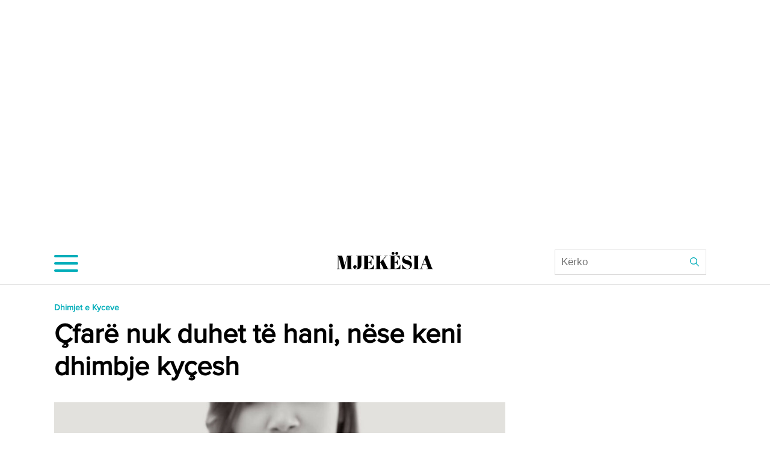

--- FILE ---
content_type: text/html; charset=utf-8
request_url: https://mjekesia.com/cfare-nuk-duhet-te-hani-nese-keni-dhimbje-kycesh/
body_size: 15732
content:
<!DOCTYPE html>
<html lang="sq" id="html" amp="" data-amp-auto-lightbox-disable transformed="self;v=1" i-amphtml-layout="" i-amphtml-no-boilerplate="">
<head><meta charset="utf-8"><meta name="viewport" content="width=device-width,maximum-scale=1.0,user-scalable=no"><link rel="preconnect" href="https://cdn.ampproject.org"><style amp-runtime="" i-amphtml-version="012512221826001">html{overflow-x:hidden!important}html.i-amphtml-fie{height:100%!important;width:100%!important}html:not([amp4ads]),html:not([amp4ads]) body{height:auto!important}html:not([amp4ads]) body{margin:0!important}body{-webkit-text-size-adjust:100%;-moz-text-size-adjust:100%;-ms-text-size-adjust:100%;text-size-adjust:100%}html.i-amphtml-singledoc.i-amphtml-embedded{-ms-touch-action:pan-y pinch-zoom;touch-action:pan-y pinch-zoom}html.i-amphtml-fie>body,html.i-amphtml-singledoc>body{overflow:visible!important}html.i-amphtml-fie:not(.i-amphtml-inabox)>body,html.i-amphtml-singledoc:not(.i-amphtml-inabox)>body{position:relative!important}html.i-amphtml-ios-embed-legacy>body{overflow-x:hidden!important;overflow-y:auto!important;position:absolute!important}html.i-amphtml-ios-embed{overflow-y:auto!important;position:static}#i-amphtml-wrapper{overflow-x:hidden!important;overflow-y:auto!important;position:absolute!important;top:0!important;left:0!important;right:0!important;bottom:0!important;margin:0!important;display:block!important}html.i-amphtml-ios-embed.i-amphtml-ios-overscroll,html.i-amphtml-ios-embed.i-amphtml-ios-overscroll>#i-amphtml-wrapper{-webkit-overflow-scrolling:touch!important}#i-amphtml-wrapper>body{position:relative!important;border-top:1px solid transparent!important}#i-amphtml-wrapper+body{visibility:visible}#i-amphtml-wrapper+body .i-amphtml-lightbox-element,#i-amphtml-wrapper+body[i-amphtml-lightbox]{visibility:hidden}#i-amphtml-wrapper+body[i-amphtml-lightbox] .i-amphtml-lightbox-element{visibility:visible}#i-amphtml-wrapper.i-amphtml-scroll-disabled,.i-amphtml-scroll-disabled{overflow-x:hidden!important;overflow-y:hidden!important}amp-instagram{padding:54px 0px 0px!important;background-color:#fff}amp-iframe iframe{box-sizing:border-box!important}[amp-access][amp-access-hide]{display:none}[subscriptions-dialog],body:not(.i-amphtml-subs-ready) [subscriptions-action],body:not(.i-amphtml-subs-ready) [subscriptions-section]{display:none!important}amp-experiment,amp-live-list>[update]{display:none}amp-list[resizable-children]>.i-amphtml-loading-container.amp-hidden{display:none!important}amp-list [fetch-error],amp-list[load-more] [load-more-button],amp-list[load-more] [load-more-end],amp-list[load-more] [load-more-failed],amp-list[load-more] [load-more-loading]{display:none}amp-list[diffable] div[role=list]{display:block}amp-story-page,amp-story[standalone]{min-height:1px!important;display:block!important;height:100%!important;margin:0!important;padding:0!important;overflow:hidden!important;width:100%!important}amp-story[standalone]{background-color:#000!important;position:relative!important}amp-story-page{background-color:#757575}amp-story .amp-active>div,amp-story .i-amphtml-loader-background{display:none!important}amp-story-page:not(:first-of-type):not([distance]):not([active]){transform:translateY(1000vh)!important}amp-autocomplete{position:relative!important;display:inline-block!important}amp-autocomplete>input,amp-autocomplete>textarea{padding:0.5rem;border:1px solid rgba(0,0,0,.33)}.i-amphtml-autocomplete-results,amp-autocomplete>input,amp-autocomplete>textarea{font-size:1rem;line-height:1.5rem}[amp-fx^=fly-in]{visibility:hidden}amp-script[nodom],amp-script[sandboxed]{position:fixed!important;top:0!important;width:1px!important;height:1px!important;overflow:hidden!important;visibility:hidden}
/*# sourceURL=/css/ampdoc.css*/[hidden]{display:none!important}.i-amphtml-element{display:inline-block}.i-amphtml-blurry-placeholder{transition:opacity 0.3s cubic-bezier(0.0,0.0,0.2,1)!important;pointer-events:none}[layout=nodisplay]:not(.i-amphtml-element){display:none!important}.i-amphtml-layout-fixed,[layout=fixed][width][height]:not(.i-amphtml-layout-fixed){display:inline-block;position:relative}.i-amphtml-layout-responsive,[layout=responsive][width][height]:not(.i-amphtml-layout-responsive),[width][height][heights]:not([layout]):not(.i-amphtml-layout-responsive),[width][height][sizes]:not(img):not([layout]):not(.i-amphtml-layout-responsive){display:block;position:relative}.i-amphtml-layout-intrinsic,[layout=intrinsic][width][height]:not(.i-amphtml-layout-intrinsic){display:inline-block;position:relative;max-width:100%}.i-amphtml-layout-intrinsic .i-amphtml-sizer{max-width:100%}.i-amphtml-intrinsic-sizer{max-width:100%;display:block!important}.i-amphtml-layout-container,.i-amphtml-layout-fixed-height,[layout=container],[layout=fixed-height][height]:not(.i-amphtml-layout-fixed-height){display:block;position:relative}.i-amphtml-layout-fill,.i-amphtml-layout-fill.i-amphtml-notbuilt,[layout=fill]:not(.i-amphtml-layout-fill),body noscript>*{display:block;overflow:hidden!important;position:absolute;top:0;left:0;bottom:0;right:0}body noscript>*{position:absolute!important;width:100%;height:100%;z-index:2}body noscript{display:inline!important}.i-amphtml-layout-flex-item,[layout=flex-item]:not(.i-amphtml-layout-flex-item){display:block;position:relative;-ms-flex:1 1 auto;flex:1 1 auto}.i-amphtml-layout-fluid{position:relative}.i-amphtml-layout-size-defined{overflow:hidden!important}.i-amphtml-layout-awaiting-size{position:absolute!important;top:auto!important;bottom:auto!important}i-amphtml-sizer{display:block!important}@supports (aspect-ratio:1/1){i-amphtml-sizer.i-amphtml-disable-ar{display:none!important}}.i-amphtml-blurry-placeholder,.i-amphtml-fill-content{display:block;height:0;max-height:100%;max-width:100%;min-height:100%;min-width:100%;width:0;margin:auto}.i-amphtml-layout-size-defined .i-amphtml-fill-content{position:absolute;top:0;left:0;bottom:0;right:0}.i-amphtml-replaced-content,.i-amphtml-screen-reader{padding:0!important;border:none!important}.i-amphtml-screen-reader{position:fixed!important;top:0px!important;left:0px!important;width:4px!important;height:4px!important;opacity:0!important;overflow:hidden!important;margin:0!important;display:block!important;visibility:visible!important}.i-amphtml-screen-reader~.i-amphtml-screen-reader{left:8px!important}.i-amphtml-screen-reader~.i-amphtml-screen-reader~.i-amphtml-screen-reader{left:12px!important}.i-amphtml-screen-reader~.i-amphtml-screen-reader~.i-amphtml-screen-reader~.i-amphtml-screen-reader{left:16px!important}.i-amphtml-unresolved{position:relative;overflow:hidden!important}.i-amphtml-select-disabled{-webkit-user-select:none!important;-ms-user-select:none!important;user-select:none!important}.i-amphtml-notbuilt,[layout]:not(.i-amphtml-element),[width][height][heights]:not([layout]):not(.i-amphtml-element),[width][height][sizes]:not(img):not([layout]):not(.i-amphtml-element){position:relative;overflow:hidden!important;color:transparent!important}.i-amphtml-notbuilt:not(.i-amphtml-layout-container)>*,[layout]:not([layout=container]):not(.i-amphtml-element)>*,[width][height][heights]:not([layout]):not(.i-amphtml-element)>*,[width][height][sizes]:not([layout]):not(.i-amphtml-element)>*{display:none}amp-img:not(.i-amphtml-element)[i-amphtml-ssr]>img.i-amphtml-fill-content{display:block}.i-amphtml-notbuilt:not(.i-amphtml-layout-container),[layout]:not([layout=container]):not(.i-amphtml-element),[width][height][heights]:not([layout]):not(.i-amphtml-element),[width][height][sizes]:not(img):not([layout]):not(.i-amphtml-element){color:transparent!important;line-height:0!important}.i-amphtml-ghost{visibility:hidden!important}.i-amphtml-element>[placeholder],[layout]:not(.i-amphtml-element)>[placeholder],[width][height][heights]:not([layout]):not(.i-amphtml-element)>[placeholder],[width][height][sizes]:not([layout]):not(.i-amphtml-element)>[placeholder]{display:block;line-height:normal}.i-amphtml-element>[placeholder].amp-hidden,.i-amphtml-element>[placeholder].hidden{visibility:hidden}.i-amphtml-element:not(.amp-notsupported)>[fallback],.i-amphtml-layout-container>[placeholder].amp-hidden,.i-amphtml-layout-container>[placeholder].hidden{display:none}.i-amphtml-layout-size-defined>[fallback],.i-amphtml-layout-size-defined>[placeholder]{position:absolute!important;top:0!important;left:0!important;right:0!important;bottom:0!important;z-index:1}amp-img[i-amphtml-ssr]:not(.i-amphtml-element)>[placeholder]{z-index:auto}.i-amphtml-notbuilt>[placeholder]{display:block!important}.i-amphtml-hidden-by-media-query{display:none!important}.i-amphtml-element-error{background:red!important;color:#fff!important;position:relative!important}.i-amphtml-element-error:before{content:attr(error-message)}i-amp-scroll-container,i-amphtml-scroll-container{position:absolute;top:0;left:0;right:0;bottom:0;display:block}i-amp-scroll-container.amp-active,i-amphtml-scroll-container.amp-active{overflow:auto;-webkit-overflow-scrolling:touch}.i-amphtml-loading-container{display:block!important;pointer-events:none;z-index:1}.i-amphtml-notbuilt>.i-amphtml-loading-container{display:block!important}.i-amphtml-loading-container.amp-hidden{visibility:hidden}.i-amphtml-element>[overflow]{cursor:pointer;position:relative;z-index:2;visibility:hidden;display:initial;line-height:normal}.i-amphtml-layout-size-defined>[overflow]{position:absolute}.i-amphtml-element>[overflow].amp-visible{visibility:visible}template{display:none!important}.amp-border-box,.amp-border-box *,.amp-border-box :after,.amp-border-box :before{box-sizing:border-box}amp-pixel{display:none!important}amp-analytics,amp-auto-ads,amp-story-auto-ads{position:fixed!important;top:0!important;width:1px!important;height:1px!important;overflow:hidden!important;visibility:hidden}amp-story{visibility:hidden!important}html.i-amphtml-fie>amp-analytics{position:initial!important}[visible-when-invalid]:not(.visible),form [submit-error],form [submit-success],form [submitting]{display:none}amp-accordion{display:block!important}@media (min-width:1px){:where(amp-accordion>section)>:first-child{margin:0;background-color:#efefef;padding-right:20px;border:1px solid #dfdfdf}:where(amp-accordion>section)>:last-child{margin:0}}amp-accordion>section{float:none!important}amp-accordion>section>*{float:none!important;display:block!important;overflow:hidden!important;position:relative!important}amp-accordion,amp-accordion>section{margin:0}amp-accordion:not(.i-amphtml-built)>section>:last-child{display:none!important}amp-accordion:not(.i-amphtml-built)>section[expanded]>:last-child{display:block!important}
/*# sourceURL=/css/ampshared.css*/</style><meta name="amp-script-src" content="sha384-YCFs8k-ouELcBTgzKzNAujZFxygwiqimSqKK7JqeKaGNflwDxaC3g2toj7s_kxWG"><meta name="robots" content="max-image-preview:large"><meta name="generator" content="AMP Plugin v2.5.5; mode=standard"><meta name="msapplication-TileImage" content="https://mjekesia.com/wp-content/uploads/2023/06/fav-icon.png"><link rel="preload" href="https://mjekesia.com/wp-content/themes/mjekesia/fonts/proxima-nova-condensed.woff" as="font" crossorigin=""><link rel="preload" href="https://mjekesia.com/wp-content/themes/mjekesia/fonts/proxima-nova.woff" as="font" crossorigin=""><link rel="preload" href="https://mjekesia.com/wp-content/plugins/rate-my-post/public/css/fonts/ratemypost.eot#iefix" as="font" crossorigin=""><link rel="preload" href="https://mjekesia.com/wp-content/plugins/rate-my-post/public/css/fonts/ratemypost.ttf" type="font/ttf" as="font" crossorigin="anonymous"><script async="" src="https://cdn.ampproject.org/v0.mjs" type="module" crossorigin="anonymous"></script><script async nomodule src="https://cdn.ampproject.org/v0.js" crossorigin="anonymous"></script><script src="https://cdn.ampproject.org/v0/amp-date-display-0.1.mjs" async="" custom-element="amp-date-display" type="module" crossorigin="anonymous"></script><script async nomodule src="https://cdn.ampproject.org/v0/amp-date-display-0.1.js" crossorigin="anonymous" custom-element="amp-date-display"></script><script src="https://cdn.ampproject.org/v0/amp-form-0.1.mjs" async="" custom-element="amp-form" type="module" crossorigin="anonymous"></script><script async nomodule src="https://cdn.ampproject.org/v0/amp-form-0.1.js" crossorigin="anonymous" custom-element="amp-form"></script><script src="https://cdn.ampproject.org/v0/amp-iframe-0.1.mjs" async="" custom-element="amp-iframe" type="module" crossorigin="anonymous"></script><script async nomodule src="https://cdn.ampproject.org/v0/amp-iframe-0.1.js" crossorigin="anonymous" custom-element="amp-iframe"></script><script src="https://cdn.ampproject.org/v0/amp-mustache-0.2.mjs" async="" custom-template="amp-mustache" type="module" crossorigin="anonymous"></script><script async nomodule src="https://cdn.ampproject.org/v0/amp-mustache-0.2.js" crossorigin="anonymous" custom-template="amp-mustache"></script><link rel="shortcut icon" href="https://mjekesia.com/wp-content/themes/mjekesia/images/fav-icon.png" sizes="48x48"><link rel="icon" href="https://mjekesia.com/wp-content/uploads/2023/06/fav-icon-100x100.png" sizes="32x32"><link rel="icon" href="https://mjekesia.com/wp-content/uploads/2023/06/fav-icon.png" sizes="192x192"><style amp-custom="">.rmp-amp-rating-widget{text-align:center}#rmp-amp-rating-widget__title{font-size:1.8rem;margin-bottom:.5rem}.rmp-amp-rating-widget .rmp-amp-rating-widget__subtitle{margin-bottom:0}#rmp-amp-action,#rmp-amp-post-id{display:none}.rmp-amp-centered-fieldset{margin-left:auto;margin-right:auto;max-width:100%}.rmp-amp-rating-widget__fieldset{--star-size:3;padding:0;border:none;unicode-bidi:bidi-override;direction:rtl;user-select:none;font-size:3em;font-size:calc(var(--star-size) * 1em);cursor:pointer;-webkit-tap-highlight-color:rgba(0,0,0,0);-webkit-tap-highlight-color:transparent;margin-bottom:16px;line-height:normal;display:inline-block}.rmp-amp-rating-widget__fieldset > label,.rmp-amp-rating-widget__fieldset > input[type=radio] + label{display:inline-block;position:relative;width:1.1em;width:calc(var(--star-size) / 3 * 1.1em);font-size:2rem}.rmp-amp-rating-widget__fieldset > *:hover,.rmp-amp-rating-widget__fieldset > *:hover ~ label,.rmp-amp-rating-widget__fieldset:not(:hover) > input:checked ~ label{color:transparent;cursor:inherit}.rmp-amp-rating-widget__fieldset > *:hover:before,.rmp-amp-rating-widget__fieldset > *:hover ~ label:before,.rmp-amp-rating-widget__fieldset:not(:hover) > input:checked ~ label:before{content:"★";position:absolute;color:gold}.rmp-amp-rating-widget__fieldset > input{position:relative;transform:scale(3);transform:scale(var(--star-size));top:-.5em;top:calc(var(--star-size) / 6 * -1em);margin-left:-2.5em;margin-left:calc(var(--star-size) / 6 * -5em);z-index:2;opacity:0;font-size:initial}form.amp-form-submit-error [submit-error]{color:red}.rmp-amp-rating-widget__results--hidden{display:none}label#rmp-amp-post-nonce{display:none}amp-img:is([sizes=auto i],[sizes^="auto," i]){contain-intrinsic-size:3000px 1500px}amp-img.amp-wp-enforced-sizes{object-fit:contain}.amp-wp-default-form-message>p{margin:1em 0;padding:.5em}.amp-wp-default-form-message[submit-success]>p.amp-wp-form-redirecting,.amp-wp-default-form-message[submitting]>p{font-style:italic}.amp-wp-default-form-message[submit-success]>p:not(.amp-wp-form-redirecting){background-color:#90ee90;border:1px solid green;color:#000}.amp-wp-default-form-message[submit-error]>p{background-color:#ffb6c1;border:1px solid red;color:#000}.amp-wp-default-form-message[submit-success]>p:empty{display:none}amp-iframe iframe,amp-iframe noscript,amp-img img,amp-img noscript{image-rendering:inherit;object-fit:inherit;object-position:inherit}:root{--wp-block-synced-color:#7a00df;--wp-block-synced-color--rgb:122,0,223;--wp-bound-block-color:var(--wp-block-synced-color);--wp-editor-canvas-background:#ddd;--wp-admin-theme-color:#007cba;--wp-admin-theme-color--rgb:0,124,186;--wp-admin-theme-color-darker-10:#006ba1;--wp-admin-theme-color-darker-10--rgb:0,107,160.5;--wp-admin-theme-color-darker-20:#005a87;--wp-admin-theme-color-darker-20--rgb:0,90,135;--wp-admin-border-width-focus:2px}@media (min-resolution:192dpi){:root{--wp-admin-border-width-focus:1.5px}}:root{--wp--preset--font-size--normal:16px;--wp--preset--font-size--huge:42px}html :where(.has-border-color){border-style:solid}html :where([data-amp-original-style*=border-top-color]){border-top-style:solid}html :where([data-amp-original-style*=border-right-color]){border-right-style:solid}html :where([data-amp-original-style*=border-bottom-color]){border-bottom-style:solid}html :where([data-amp-original-style*=border-left-color]){border-left-style:solid}html :where([data-amp-original-style*=border-width]){border-style:solid}html :where([data-amp-original-style*=border-top-width]){border-top-style:solid}html :where([data-amp-original-style*=border-right-width]){border-right-style:solid}html :where([data-amp-original-style*=border-bottom-width]){border-bottom-style:solid}html :where([data-amp-original-style*=border-left-width]){border-left-style:solid}html :where(amp-img[class*=wp-image-]),html :where(amp-anim[class*=wp-image-]){height:auto;max-width:100%}:where(figure){margin:0 0 1em}html :where(.is-position-sticky){--wp-admin--admin-bar--position-offset:var(--wp-admin--admin-bar--height,0px)}@media screen and (max-width:600px){html :where(.is-position-sticky){--wp-admin--admin-bar--position-offset:0px}}@font-face{font-family:ratemypost;src:url("https://mjekesia.com/wp-content/plugins/rate-my-post/public/css/fonts/ratemypost.eot");src:url("https://mjekesia.com/wp-content/plugins/rate-my-post/public/css/fonts/ratemypost.eot#iefix") format("embedded-opentype"),url("https://mjekesia.com/wp-content/plugins/rate-my-post/public/css/fonts/ratemypost.ttf") format("truetype"),url("https://mjekesia.com/wp-content/plugins/rate-my-post/public/css/fonts/ratemypost.woff") format("woff"),url("https://mjekesia.com/wp-content/plugins/rate-my-post/public/css/fonts/ratemypost.svg#ratemypost") format("svg");font-weight:400;font-style:normal;font-display:block}[class*=\ rmp-icon--],[class^=rmp-icon--]{speak:none;font-variant:normal;text-transform:none;-webkit-font-smoothing:antialiased;-moz-osx-font-smoothing:grayscale;font-style:normal;font-weight:400;line-height:1}[class*=\ rmp-icon--]:not(#_#_#_#_#_#_#_#_),[class^=rmp-icon--]:not(#_#_#_#_#_#_#_){font-family:ratemypost}@keyframes rmp-feedback-widget__loader{0%{height:32px;top:4px}to,50%{height:16px;top:12px}}.rmp-amp-rating-widget{text-align:center}#rmp-amp-rating-widget__title{margin-bottom:.5rem;font-size:1.8rem}.rmp-amp-rating-widget .rmp-amp-rating-widget__subtitle{margin-bottom:0}#rmp-amp-action,#rmp-amp-post-id{display:none}.rmp-amp-centered-fieldset{max-width:100%;margin-left:auto;margin-right:auto}.rmp-amp-rating-widget__fieldset{--star-size:3;-webkit-user-select:none;user-select:none;font-size:3em;font-size:calc(var(--star-size) * 1em);cursor:pointer;-webkit-tap-highlight-color:rgba(0,0,0,0);-webkit-tap-highlight-color:transparent;direction:rtl;unicode-bidi:bidi-override;border:none;margin-bottom:16px;padding:0;line-height:normal}.rmp-amp-rating-widget__fieldset>label{width:1.1em;width:calc(var(--star-size) / 3 * 1.1em);display:inline-block;position:relative}.rmp-amp-rating-widget__fieldset:not(:hover)>input:checked~label,.rmp-amp-rating-widget__fieldset>:hover,.rmp-amp-rating-widget__fieldset>:hover~label{color:rgba(0,0,0,0);cursor:inherit}.rmp-amp-rating-widget__fieldset:not(:hover)>input:checked~label:before,.rmp-amp-rating-widget__fieldset>:hover:before,.rmp-amp-rating-widget__fieldset>:hover~label:before{content:"★";color:gold;position:absolute}.rmp-amp-rating-widget__fieldset>input{transform:scale(3);transform:scale(var(--star-size));top:-.5em;top:calc(var(--star-size) / 6 * -1em);margin-left:-2.5em;margin-left:calc(var(--star-size) / 6 * -5em);z-index:2;opacity:0;font-size:initial;position:relative}form.amp-form-submit-error [submit-error]{color:red}.rmp-amp-rating-widget__results--hidden,label#rmp-amp-post-nonce{display:none}@font-face{font-family:"Conv_proxima-nova-condensed";font-display:swap;src:url("https://mjekesia.com/wp-content/themes/mjekesia/fonts/proxima-nova-condensed.eot");src:local("☺"),url("https://mjekesia.com/wp-content/themes/mjekesia/fonts/proxima-nova-condensed.woff") format("woff"),url("https://mjekesia.com/wp-content/themes/mjekesia/fonts/proxima-nova-condensed.ttf") format("truetype"),url("https://mjekesia.com/wp-content/themes/mjekesia/fonts/proxima-nova-condensed.svg") format("svg");font-weight:normal;font-style:normal}@font-face{font-family:"Conv_proxima-nova";font-display:swap;src:url("https://mjekesia.com/wp-content/themes/mjekesia/fonts/proxima-nova.eot");src:local("☺"),url("https://mjekesia.com/wp-content/themes/mjekesia/fonts/proxima-nova.woff") format("woff"),url("https://mjekesia.com/wp-content/themes/mjekesia/fonts/proxima-nova.ttf") format("truetype"),url("https://mjekesia.com/wp-content/themes/mjekesia/fonts/proxima-nova.svg") format("svg");font-weight:normal;font-style:normal}body{padding:0px;margin:0px;font-family:"Conv_proxima-nova"}html:not(#_#_#_#_#_#_#_#_){margin:0;padding:0}a{text-decoration:none;color:#01adb9}*{box-sizing:border-box}ul{padding:0px;margin:0px}li{list-style:none}.header{border-bottom:1px solid #dcdbdb}.container{max-width:1100px;margin:0 auto;position:relative;width:calc(100vw - 90px)}.logo amp-img{width:100%}.logo{width:160px;margin:0 auto;padding:19px 0}.header{position:relative}.search-pc{position:absolute;right:0;top:15px}.main-header{position:sticky;top:0;width:100%;z-index:402;height:auto;background-color:#fff}.rmp-amp-rating-widget{border-top:4px solid #02adb9;border-bottom:4px solid #02adb9;background:#f7f7f7}p#rmp-amp-rating-widget__title{color:#000;font-size:32px;line-height:38px;font-family:"Conv_proxima-nova";font-weight:bold;margin:25px 0 10px 0}form.rmp-amp-rating-widget__form.amp-form-submit-success{padding-bottom:25px}fieldset#rmp-amp-rating-fieldset{margin:0}p#rmp-amp-result{margin-top:0}.rmp-amp-rating-widget .rmp-amp-rating-widget__subtitle{margin:0}form#rmp-amp-rating-form .rmp-amp-rating-widget__fieldset{--star-size:2.5}form#rmp-amp-rating-form .rmp-amp-rating-widget__fieldset>input{margin-left:calc(var(--star-size) / 6 * -5.5em)}form.example input[type=text]{padding:10px;font-size:17px;border:1px solid #dcdbdb;float:left;width:60%;background:#fff;border-right:none;outline:none}form.example input[type=search]{padding:10px;font-size:17px;border:1px solid #dcdbdb;float:left;width:80%;background:#fff;border-right:none;outline:none}form.example button{float:left;width:14%;padding:12px 10px 8px 10px;background:transparent;color:white;font-size:17px;border:1px solid #dcdbdb;border-left:none;cursor:pointer}form.example button svg{width:15px;fill:#02adb9}.image-menu svg{width:15px;fill:#02adb9}form.example input:focus + button svg{fill:#e0228e}form.example button:hover{background:transparent}form.example::after{content:"";clear:both;display:table}.logo-footer{width:191px;display:inline-block;line-height:inherit;margin-right:55px}a.social-icons{width:20px;height:20px;cursor:pointer;text-decoration:none;border-color:currentColor;display:inline-block;margin-right:15px;margin-left:10px}a.social-icons amp-img{width:100%}.head-top-footer{margin:0 0 60px;flex-direction:row;display:flex;align-items:center}.news-letter-title h2{font-weight:700;color:#231f20;font-size:28px;line-height:34px;margin:0 0 15px;font-family:"Conv_proxima-nova"}.news-letter-info p{margin:0 0 24px;text-align:left;font-size:16px;font-family:"Conv_proxima-nova"}.top-footer-section{padding:60px 0}.form-newsletter p{font-size:14px;line-height:20px;color:#6c6c6c;margin-top:20px;margin-bottom:0;font-family:"Conv_proxima-nova"}.news-letter-{flex-direction:row;align-items:flex-start;display:flex}.news-letter-left{width:50%;margin-right:80px}.news-letter-right{margin:0 0 20px;font-size:14px;line-height:20px;font-weight:600;width:50%;max-width:550px}ul.news-letter-items-list{display:flex;flex-direction:column;align-items:flex-start;list-style:none;width:150px;margin:0 20px 0 0}ul.news-letter-items-list li{margin:0 0 20px;font-size:14px;line-height:20px;font-weight:600}ul.news-letter-items-list li a{cursor:pointer;text-decoration:none;border-color:currentColor;color:#231f20;display:inline-block;padding:4px 0;font-family:"Conv_proxima-nova"}ul.news-letter-items-list-right{display:flex;flex-direction:column;align-items:flex-start;list-style:none;padding:0;margin:0;font-family:inherit;color:inherit;flex:1}.newsletter-items{display:flex;flex-direction:row;justify-content:space-around;flex-wrap:wrap;max-width:max-content}.policy-privacy{margin:0 0 20px;font-size:14px;line-height:20px;font-weight:600;font-weight:100;font-family:"Conv_proxima-nova";color:#231f20}ul.news-letter-items-list-right li{margin:0 0 20px;font-size:14px;line-height:20px;font-weight:600}.logo-footer amp-img{width:100%}ul.news-letter-items-list-right li a{cursor:pointer;text-decoration:none;border-color:currentColor;color:#231f20;display:inline-block;padding:4px 0;font-family:"Conv_proxima-nova"}.form-newsletter p a{color:#918f8f}.main-conteiner-category{background-color:#f7efe0}h1.title-article{font-size:45px;line-height:54px;margin-bottom:30px;font-family:"Conv_proxima-nova";margin-top:0px}.main-article-body ul{list-style-image:url("https://mjekesia.com/wp-content/themes/mjekesia/images/dot-red.svg");margin-left:40px}::marker{unicode-bidi:isolate;font-variant-numeric:tabular-nums;text-transform:none}::marker:not(#_#_#_#_#_#_){text-indent:0px;text-align:start;text-align-last:start}a.category-article h4{cursor:pointer;text-decoration:none;border-color:currentColor;color:#01adb9;pointer-events:none;font-size:14px;font-family:"Conv_proxima-nova";margin-bottom:10px;margin-top:30px}article.article-body p{margin-bottom:25px;font-size:18px;font-family:"Conv_proxima-nova";line-height:26px;color:#231f20}.content-article-info{width:calc(100% - 350px);max-width:750px}@keyframes pulse{0%{background-color:transparent}50%{background-color:#ff0}100%{background-color:transparent}}.main-article-body h2{font-size:38px;line-height:42px;margin-top:45px;font-family:"Conv_proxima-nova"}.main-article-body ul li{font-size:18px;list-style-type:disc;padding-bottom:15px;font-family:"Conv_proxima-nova";list-style:inherit;line-height:26px;color:#231f20}.article-content{justify-content:space-between;width:100%;display:flex}.content-article-info{width:calc(100% - 350px);max-width:750px}.source-list{margin-bottom:0;margin-top:20px;position:relative;opacity:1;top:0;padding-left:20px}.source-info{color:#918f8f;margin-top:20px;line-height:20px;font-size:14px;position:relative;opacity:1;top:0;font-family:"Conv_proxima-nova"}.source-list li{font-size:14px;line-height:20px;margin-bottom:25px;list-style:circle;list-style-image:url("data:image/svg+xml,%3Csvg width=\'10\' height=\'10\' xmlns=\'http://www.w3.org/2000/svg\'%3E%3Ccircle cx=\'5\' cy=\'5\' r=\'2.5\' fill=\'%23008089\'/%3E%3C/svg%3E")}.source-list li a{overflow-wrap:break-word}.sources-controller{cursor:pointer;text-decoration:none;border-color:currentColor;color:#01adb9;border:0;background:none;font-family:"Conv_proxima-nova"}.sources-controller:hover{color:#e0218e}.article-sources{margin-bottom:20px}.right-info{margin-top:30px}.toggle-menu{position:absolute;top:24px}.title-toggle-menu-content h3{margin-top:0;padding-bottom:12px;border-bottom:1px solid #231f20;font-size:26px;margin-bottom:20px;font-family:"Conv_proxima-nova"}.title-toggle-menu-content{margin-bottom:40px;margin-top:40px}.container.toggle-menu-content{display:flex;justify-content:space-between;flex-wrap:wrap}section.section-left-toggle-menu{flex-basis:100%}ul.list-toggle-menu-content{margin:0;padding:0;list-style:none;display:flex;flex-wrap:wrap;align-items:center}ul.list-toggle-menu-content li{flex-basis:50%;font-size:18px;font-family:"Conv_proxima-nova"}ul.list-toggle-menu-content li a{cursor:pointer;text-decoration:none;color:#231f20;display:inline-block;line-height:26px;padding:14px 30px 14px 0}ul.list-toggle-menu-content li a:hover{color:#e0218e}.image-menu{width:35px;cursor:pointer}.image-menu amp-img{width:100%}.search-mobile{display:none}.search-in-menu{display:none}a:hover,a:hover div,a:hover h1{color:#e0218e}a:hover p{color:#231f20}.scrollToTopButton{width:50px;height:50px;border-radius:50%;border:none;outline:none;background:#02adb9;z-index:9999;bottom:30px;right:30px;position:fixed;cursor:pointer;visibility:hidden}.scrollToTopButton:hover{background:#e0218e}.scrollToTopButton svg{width:20px;height:20px;fill:#fff;transform:rotate(180deg)}#nav-icon2{width:40px;height:30px;position:relative;-webkit-transform:rotate(0deg);-moz-transform:rotate(0deg);-o-transform:rotate(0deg);transform:rotate(0deg);-webkit-transition:.5s ease-in-out;-moz-transition:.5s ease-in-out;-o-transition:.5s ease-in-out;transition:.5s ease-in-out;cursor:pointer}#nav-icon2 span{display:block;position:absolute;height:4px;width:50%;background:#02adb9;opacity:1;-webkit-transform:rotate(0deg);-moz-transform:rotate(0deg);-o-transform:rotate(0deg);transform:rotate(0deg);-webkit-transition:.25s ease-in-out;-moz-transition:.25s ease-in-out;-o-transition:.25s ease-in-out;transition:.25s ease-in-out}#nav-icon2 span:nth-child(even){left:50%;border-radius:0 9px 9px 0}#nav-icon2 span:nth-child(odd){left:0px;border-radius:9px 0 0 9px}#nav-icon2 span:nth-child(1),#nav-icon2 span:nth-child(2){top:0px}#nav-icon2 span:nth-child(3),#nav-icon2 span:nth-child(4){top:12px}#nav-icon2 span:nth-child(5),#nav-icon2 span:nth-child(6){top:24px}input.toggler:checked + label #nav-icon2 span{background:#e0228e}input.toggler:checked + label #nav-icon2 span:nth-child(1),input.toggler:checked + label #nav-icon2 span:nth-child(6){-webkit-transform:rotate(45deg);-moz-transform:rotate(45deg);-o-transform:rotate(45deg);transform:rotate(45deg)}input.toggler:checked + label #nav-icon2 span:nth-child(2),input.toggler:checked + label #nav-icon2 span:nth-child(5){-webkit-transform:rotate(-45deg);-moz-transform:rotate(-45deg);-o-transform:rotate(-45deg);transform:rotate(-45deg)}input.toggler:checked + label #nav-icon2 span:nth-child(1){left:4px;top:7px}input.toggler:checked + label #nav-icon2 span:nth-child(2){left:calc(50% - 4px);top:7px}input.toggler:checked + label #nav-icon2 span:nth-child(3){left:-50%;opacity:0}input.toggler:checked + label #nav-icon2 span:nth-child(4){left:100%;opacity:0}input.toggler:checked + label #nav-icon2 span:nth-child(5){left:4px;top:19px}input.toggler:checked + label #nav-icon2 span:nth-child(6){left:calc(50% - 4px);top:19px}figure{margin:30px auto}form.amp-form-submit-success input,form.amp-form-submit-success button{display:none}article{margin-bottom:30px}.wp-block-image amp-img{width:100%;height:100%}.hide{display:none}.large-margin-ad{margin:0 auto 20px;width:300px}.large-margin-ad.sticky{position:sticky;top:90px}input.toggler{display:none}input.toggler + label + div{display:none;background-color:#fbf5ed;width:100%;height:100%;position:fixed;left:0;top:74px;overflow-y:auto;z-index:5}input.toggler:checked + label + div{display:block}@media screen and (max-width: 990px){.head-top-footer{margin:0 0 60px;display:flex;align-items:center;flex-direction:column}.logo-footer{margin-right:0px}.news-letter-{display:flex;flex-direction:column;align-items:center}.news-letter-info p{text-align:center}.news-letter-left{width:100%;margin-right:0px;max-width:550px;text-align:center}.content-article-info{max-width:989px;width:calc(100vw - 110px)}.article-content{display:block}}@media screen and (max-width: 770px){.pc-only{display:none}.large-margin-ad{margin:0}.rmp-amp-rating-widget{margin:0 -20px;padding:0 16px}p#rmp-amp-rating-widget__title{font-size:26px;line-height:1.4}.pc_only{display:none}#nav-icon2{width:25px;height:22px}#nav-icon2 span{height:2px}#nav-icon2 span:nth-child(3),#nav-icon2 span:nth-child(4){top:6px}#nav-icon2 span:nth-child(5),#nav-icon2 span:nth-child(6){top:12px}input.toggler:checked + label #nav-icon2 span:nth-child(1){left:3px;top:2px}input.toggler:checked + label #nav-icon2 span:nth-child(2){left:calc(50% - 3px);top:2px}input.toggler:checked + label #nav-icon2 span:nth-child(5){left:3px;top:9px}input.toggler:checked + label #nav-icon2 span:nth-child(6){left:calc(50% - 3px);top:9px}.container{margin:0 auto;position:relative;max-width:550px;width:calc(100vw - 40px)}.news-letter-left{width:100%;margin-right:0px;text-align:center;margin-bottom:50px}.news-letter-right{width:100%}.news-letter-info p{text-align:center}.content-article-info{margin-left:auto;margin-right:auto;max-width:550px;width:calc(100vw - 40px)}h1.title-article{font-size:34px;line-height:38px;margin-bottom:15px}.logo{width:125px;margin:0 auto;padding:9px 0}.toggle-menu{position:absolute;top:17px}.image-menu{width:20px}.search-pc{display:none}.search-mobile{position:absolute;right:0px;top:15px;display:block}input.toggler + label + div:not(#_#_#_#_#_#_#_#_){top:48px}form.example.example-mobile button{width:15%;background:#01adb9}form.example.example-mobile input[type=text]{width:85%;border:none;padding:9px}form.example.example-mobile input[type=search]{width:85%;border:none;padding:9px}.search-in-menu{margin-top:40px;display:block}}@media screen and (max-width: 450px){.scrollToTopButton{bottom:15px;right:15px;width:40px;height:40px}.scrollToTopButton svg{width:17px}.main-article-body h2{font-size:24px;line-height:30px}}#mc_embed_signup form{display:block;position:relative;text-align:left;margin:20px}#mc_embed_signup h2{font-weight:bold;padding:0;margin:15px 0;font-size:1.4em}#mc_embed_signup input{border:1px solid #abb0b2;-webkit-border-radius:3px;-moz-border-radius:3px;border-radius:3px}#mc_embed_signup input[type=checkbox]{-webkit-appearance:checkbox}#mc_embed_signup input[type=radio]{-webkit-appearance:radio}#mc_embed_signup input:focus{border-color:#333}#mc_embed_signup .button{clear:both;background-color:#aaa;border:0 none;border-radius:4px;transition:all .23s ease-in-out 0s;color:#fff;cursor:pointer;display:inline-block;font-size:15px;font-weight:normal;height:32px;line-height:32px;margin:0 5px 10px 0;padding:0 22px;text-align:center;text-decoration:none;vertical-align:top;white-space:nowrap;width:fit-content;width:-moz-fit-content}#mc_embed_signup .button:hover{background-color:#777}#mc_embed_signup .mc-field-group{clear:left;position:relative;width:96%;padding-bottom:3%;min-height:50px;display:grid}#mc_embed_signup .mc-field-group label{display:block;margin-bottom:3px}#mc_embed_signup .mc-field-group input{display:block;width:100%;padding:8px 0;text-indent:2%}#mc_embed_signup .indicates-required{text-align:right;font-size:11px;margin-right:4%}#mc_embed_signup .asterisk{color:#e85c41;font-size:150%;font-weight:normal;position:relative;top:5px}#mc_embed_signup .clear{clear:both}#mc_embed_signup .foot{display:grid;grid-template-columns:3fr 1fr;width:96%;align-items:center}@media screen and (max-width:400px){#mc_embed_signup .foot{display:grid;grid-template-columns:1fr;width:100%;align-items:center}}#mc_embed_signup div#mce-responses{float:left;top:-1.4em;padding:0em .5em 0em .5em;overflow:hidden;width:90%;margin:0 5%;clear:both}#mc_embed_signup div.response{margin:1em 0;padding:1em .5em .5em 0;font-weight:bold;float:left;top:-1.5em;z-index:1;width:80%}#mc_embed_signup #mce-error-response{display:none}#mc_embed_signup #mce-success-response{color:#529214;display:none}#mc_embed_signup .helper_text{color:#8d8985;margin-top:2px;display:inline-block;padding:3px;background-color:rgba(255,255,255,.85);-webkit-border-radius:3px;-moz-border-radius:3px;border-radius:3px;font-size:14px;font-weight:normal;z-index:1}#mc-embedded-subscribe{clear:both;width:auto;display:block;margin:1em 0 1em 5%}#mc_embed_signup{background:#f7efe0;clear:left;font:14px Helvetica,Arial,sans-serif;width:600px}#mc_embed_signup .helper_text{background-color:#f7efe0}#mc_embed_signup form{margin-left:0px}#mc_embed_signup .button{background-color:#02adb9}#mc_embed_signup{width:100%}.amp-wp-b3bfe1b:not(#_#_#_#_#_){display:none;visibility:hidden}.amp-wp-71c589a:not(#_#_#_#_#_){margin:auto;max-width:100%}.amp-wp-4105653:not(#_#_#_#_#_){margin:auto;max-width:300px}.amp-wp-224b51a:not(#_#_#_#_#_){display:none}.amp-wp-091516a:not(#_#_#_#_#_){margin-top:70px}.amp-wp-0649da4:not(#_#_#_#_#_){text-align:center;margin:15px auto 20px}.amp-wp-cb45893:not(#_#_#_#_#_){display:none}.amp-wp-4bb72de:not(#_#_#_#_#_){position:absolute;left:-5000px}

/*# sourceURL=amp-custom.css */</style><link rel="alternate" title="oEmbed (JSON)" type="application/json+oembed" href="https://mjekesia.com/wp-json/oembed/1.0/embed?url=https%3A%2F%2Fmjekesia.com%2Fcfare-nuk-duhet-te-hani-nese-keni-dhimbje-kycesh%2F"><link rel="alternate" title="oEmbed (XML)" type="text/xml+oembed" href="https://mjekesia.com/wp-json/oembed/1.0/embed?url=https%3A%2F%2Fmjekesia.com%2Fcfare-nuk-duhet-te-hani-nese-keni-dhimbje-kycesh%2F&amp;format=xml"><link rel="https://api.w.org/" href="https://mjekesia.com/wp-json/"><link rel="alternate" title="JSON" type="application/json" href="https://mjekesia.com/wp-json/wp/v2/posts/7835"><link rel="canonical" href="https://mjekesia.com/cfare-nuk-duhet-te-hani-nese-keni-dhimbje-kycesh/"><link rel="apple-touch-icon" href="https://mjekesia.com/wp-content/uploads/2023/06/fav-icon.png"><title> » Çfarë nuk duhet të hani, nëse keni dhimbje kyçesh </title><script type="application/ld+json">{"@context":"http://schema.org","publisher":{"@type":"Organization","name":"Mjekesia","logo":{"@type":"ImageObject","url":"https://mjekesia.com/wp-content/uploads/2023/06/fav-icon.png"}},"@type":"BlogPosting","mainEntityOfPage":"https://mjekesia.com/cfare-nuk-duhet-te-hani-nese-keni-dhimbje-kycesh/","headline":"Çfarë nuk duhet të hani, nëse keni dhimbje kyçesh ","datePublished":"2023-02-07T15:35:28+01:00","dateModified":"2023-02-07T15:35:29+01:00","author":{"@type":"Person","name":"Edi"},"image":"https://mjekesia.com/wp-content/uploads/2023/02/arthritis-joint-pain_gettyimages-1.jpg"}</script></head>
<body data-rsssl=1>


	
	<amp-iframe src="https://www.googletagmanager.com/ns.html?id=GTM-T4TGPSF" height="400" layout="fixed-height" width="auto" sandbox="allow-downloads allow-forms allow-modals allow-orientation-lock allow-pointer-lock allow-popups allow-popups-to-escape-sandbox allow-presentation allow-same-origin allow-scripts allow-top-navigation-by-user-activation" data-amp-original-style="display:none;visibility:hidden" class="amp-wp-b3bfe1b i-amphtml-layout-fixed-height i-amphtml-layout-size-defined" style="height:400px" i-amphtml-layout="fixed-height"><span placeholder="" class="amp-wp-iframe-placeholder"></span><noscript><iframe src="https://www.googletagmanager.com/ns.html?id=GTM-T4TGPSF" height="0" width="0"></iframe></noscript></amp-iframe>
	

	
	<div class="main-conteiner">

		<div id="toolbar">
			
		</div>

		<div class="main-header">
		<div class="header">
			<div class="container">
				<div class="menu">
					<div class="toggle-menu">

					<input type="checkbox" id="sometoggler" class="toggler">
					<label for="sometoggler">
						
						<div id="nav-icon2">
						  <span></span>
						  <span></span>
						  <span></span>
						  <span></span>
						  <span></span>
						  <span></span>
						</div>
					</label>
					<div class="content-toggle-menu-box">
						<div class="container toggle-menu-content">
							<section class="section-left-toggle-menu">

								<div class="search-in-menu">
									<form role="search" method="get" action="https://mjekesia.com/" class="example example-mobile amp-wp-71c589a" target="_top" data-amp-original-style="margin:auto;max-width:100%">
									  <input type="search" placeholder="Kërko Mjekesia" value="" name="s">
									  <button type="submit">GO</button>
									</form>
								</div>

								<div class="title-toggle-menu-content">
									<h3>Temat Shëndetësore</h3>
									<ul class="list-toggle-menu-content">
									  <li>
									    <a href="https://mjekesia.com/propolis-blete-nje-sherues-antik/">Propolis Blete</a>
									  </li>
									  <li>
									    <a href="https://mjekesia.com/diabeti/">Diabeti</a>
									  </li>
									  <li>
									    <a href="https://mjekesia.com/helikobakter-pilori/">Helicobacter Pylori</a>
									  </li>
									  <li>
									    <a href="https://mjekesia.com/gastriti/">Gastriti</a>
									  </li>
									  <li>
									    <a href="https://mjekesia.com/sistemi-imunitar/">Sistemi Imunitar</a>
									  </li>
									  <li>
									    <a href="https://mjekesia.com/ulcera-e-stomakut/">Ulcera e Stomakut</a>
									  </li>
									  <li>
									    <a href="https://mjekesia.com/kanceri-i-gjirit/">Kanceri i Gjirit</a>
									  </li>
									  <li>
									    <a href="https://mjekesia.com/hemorroidet/">Hemorroidet</a>
									  </li>
									  <li>
									    <a href="https://mjekesia.com/nervi-shiatik/">Nervi Shiatik</a>
									  </li>
									  <li>
									    <a href="https://mjekesia.com/kanceri-pankreatik/">Pankreasi</a>
									  </li>
									  <li>
									    <a href="https://mjekesia.com/hepatiti/">Hepatiti</a>
									  </li>
									  <li>
									    <a href="https://mjekesia.com/hepatiti-b/">Hepatitis B</a>
									  </li>
									  <li>
									    <a href="https://mjekesia.com/obeziteti/">Obeziteti</a>
									  </li>
									  <li>
									    <a href="https://mjekesia.com/cikli-menstrual/">Cikli Menstrual</a>
									  </li>
									  <li>
									    <a href="https://mjekesia.com/infeksionet-urinare/">Infeksionet Urinare</a>
									  </li>
									  <li>
									    <a href="https://mjekesia.com/kapslleku/">Kapslleku</a>
									  </li>
									  <li>
									    <a href="https://mjekesia.com/vitaminat/">Vitaminat</a>
									  </li>
									  <li>
									    <a href="https://mjekesia.com/koliti-kushtet-e-semunjdes/">Koliti</a>
									  </li>
									  <li>
									    <a href="https://mjekesia.com/psoaris/">Psoaris</a>
									  </li>
									  <li>
									    <a href="https://mjekesia.com/cfare-eshte-migrena/">Migrena</a>
									  </li>
									</ul>
								</div>
							</section>


						</div>
					</div>
					</div>
				</div>
				<div class="logo">
					<a href="https://mjekesia.com">
						<amp-img alt="Logo mjekesia.com" data-amp-auto-lightbox-disable="" src="https://mjekesia.com/wp-content/themes/mjekesia/images/main-logo-mjekesia.svg" width="553" height="101" class="amp-wp-enforced-sizes i-amphtml-layout-intrinsic i-amphtml-layout-size-defined" layout="intrinsic" data-hero i-amphtml-ssr i-amphtml-layout="intrinsic"><i-amphtml-sizer slot="i-amphtml-svc" class="i-amphtml-sizer"><img alt="" aria-hidden="true" class="i-amphtml-intrinsic-sizer" role="presentation" src="[data-uri]"></i-amphtml-sizer><img class="i-amphtml-fill-content i-amphtml-replaced-content" decoding="async" alt="Logo mjekesia.com" src="https://mjekesia.com/wp-content/themes/mjekesia/images/main-logo-mjekesia.svg"></amp-img>
					</a>
				</div>
				<div class="search-pc">
					<form role="search" method="get" action="https://mjekesia.com/" class="example amp-wp-4105653" target="_top" data-amp-original-style="margin:auto;max-width:300px">
					  <input type="search" placeholder="Kërko" value="" name="s">
					  <button type="submit">
					  	<svg viewbox="0 0 512.005 512.005">
							<g>
								<g>
									<path d="M505.749,475.587l-145.6-145.6c28.203-34.837,45.184-79.104,45.184-127.317c0-111.744-90.923-202.667-202.667-202.667    S0,90.925,0,202.669s90.923,202.667,202.667,202.667c48.213,0,92.48-16.981,127.317-45.184l145.6,145.6    c4.16,4.16,9.621,6.251,15.083,6.251s10.923-2.091,15.083-6.251C514.091,497.411,514.091,483.928,505.749,475.587z     M202.667,362.669c-88.235,0-160-71.765-160-160s71.765-160,160-160s160,71.765,160,160S290.901,362.669,202.667,362.669z" />
								</g>
							</g>
						</svg>
					  </button>
					</form>
				</div>
				<div class="search-mobile">
					<input type="checkbox" id="sometoggler" class="toggler">
					<label for="sometoggler">
						<div class="image-menu">
							<svg viewbox="0 0 512.005 512.005">
								<g>
									<g>
										<path d="M505.749,475.587l-145.6-145.6c28.203-34.837,45.184-79.104,45.184-127.317c0-111.744-90.923-202.667-202.667-202.667    S0,90.925,0,202.669s90.923,202.667,202.667,202.667c48.213,0,92.48-16.981,127.317-45.184l145.6,145.6    c4.16,4.16,9.621,6.251,15.083,6.251s10.923-2.091,15.083-6.251C514.091,497.411,514.091,483.928,505.749,475.587z     M202.667,362.669c-88.235,0-160-71.765-160-160s71.765-160,160-160s160,71.765,160,160S290.901,362.669,202.667,362.669z" />
									</g>
								</g>
							</svg>
						</div>
					</label>
				</div>
			</div>
		</div>
	</div>


	




	<button id="scrollToTopButton" class="scrollToTopButton pc_only">
		<svg viewbox="0 0 451.847 451.847">
			<g>
				<path d="M225.923,354.706c-8.098,0-16.195-3.092-22.369-9.263L9.27,151.157c-12.359-12.359-12.359-32.397,0-44.751   c12.354-12.354,32.388-12.354,44.748,0l171.905,171.915l171.906-171.909c12.359-12.354,32.391-12.354,44.744,0   c12.365,12.354,12.365,32.392,0,44.751L248.292,345.449C242.115,351.621,234.018,354.706,225.923,354.706z" />
			</g>
		</svg>
	</button>
	








<div class="container">

	<div class="article-content">

		
		<div class="content-article-info">
			<a href="/kategori/dhimjet-e-kyceve-artikuj" class="category-article"><h4>Dhimjet e Kyceve</h4></a>
			<h1 class="title-article">Çfarë nuk duhet të hani, nëse keni dhimbje kyçesh </h1>

			
						


			<article class="article-body">

				<div class="main-article-body">

					

					

						
					<p>
<figure class="wp-block-gallery has-nested-images columns-default is-cropped wp-block-gallery-1 is-layout-flex wp-block-gallery-is-layout-flex">
<figure class="wp-block-image size-large"><amp-img width="1024" height="768" data-id="7836" src="https://mjekesia.com/wp-content/uploads/2023/02/arthritis-joint-pain_gettyimages-1-1024x768.jpg" alt="" class="wp-image-7836 amp-wp-enforced-sizes i-amphtml-layout-intrinsic i-amphtml-layout-size-defined" srcset="https://mjekesia.com/wp-content/uploads/2023/02/arthritis-joint-pain_gettyimages-1-1024x768.jpg 1024w, https://mjekesia.com/wp-content/uploads/2023/02/arthritis-joint-pain_gettyimages-1-300x225.jpg 300w, https://mjekesia.com/wp-content/uploads/2023/02/arthritis-joint-pain_gettyimages-1-768x576.jpg 768w, https://mjekesia.com/wp-content/uploads/2023/02/arthritis-joint-pain_gettyimages-1-185x140.jpg 185w, https://mjekesia.com/wp-content/uploads/2023/02/arthritis-joint-pain_gettyimages-1-520x390.jpg 520w, https://mjekesia.com/wp-content/uploads/2023/02/arthritis-joint-pain_gettyimages-1-245x184.jpg 245w, https://mjekesia.com/wp-content/uploads/2023/02/arthritis-joint-pain_gettyimages-1-145x110.jpg 145w, https://mjekesia.com/wp-content/uploads/2023/02/arthritis-joint-pain_gettyimages-1.jpg 1200w" sizes="(max-width: 1024px) 100vw, 1024px" layout="intrinsic" disable-inline-width="" i-amphtml-layout="intrinsic"><i-amphtml-sizer slot="i-amphtml-svc" class="i-amphtml-sizer"><img alt="" aria-hidden="true" class="i-amphtml-intrinsic-sizer" role="presentation" src="[data-uri]"></i-amphtml-sizer><noscript><img decoding="async" width="1024" height="768" src="https://mjekesia.com/wp-content/uploads/2023/02/arthritis-joint-pain_gettyimages-1-1024x768.jpg" alt="" srcset="https://mjekesia.com/wp-content/uploads/2023/02/arthritis-joint-pain_gettyimages-1-1024x768.jpg 1024w, https://mjekesia.com/wp-content/uploads/2023/02/arthritis-joint-pain_gettyimages-1-300x225.jpg 300w, https://mjekesia.com/wp-content/uploads/2023/02/arthritis-joint-pain_gettyimages-1-768x576.jpg 768w, https://mjekesia.com/wp-content/uploads/2023/02/arthritis-joint-pain_gettyimages-1-185x140.jpg 185w, https://mjekesia.com/wp-content/uploads/2023/02/arthritis-joint-pain_gettyimages-1-520x390.jpg 520w, https://mjekesia.com/wp-content/uploads/2023/02/arthritis-joint-pain_gettyimages-1-245x184.jpg 245w, https://mjekesia.com/wp-content/uploads/2023/02/arthritis-joint-pain_gettyimages-1-145x110.jpg 145w, https://mjekesia.com/wp-content/uploads/2023/02/arthritis-joint-pain_gettyimages-1.jpg 1200w" sizes="(max-width: 1024px) 100vw, 1024px"></noscript></amp-img></figure>
</figure>



</p><p><strong>Ndërhyrjet dietike, si shmangia e disa ushqimeve dhe pijeve, mund të jenë ashpërsia e simptomave të artritit inflamator dhe osteoartritit dhe mund të ndihmojnë në përmirësimin e cilësisë së jetës. </strong></p>



<p>Artriti është një gjendje e zakonshme shëndetësore që përfshin inflamacion kronik në kyçet tuaja. Shkakton dhimbje dhe dëmtime në nyje, kocka dhe pjesë të tjera të trupit, në varësi të llojit. Për ti trajtuar kyçet tuaja përdorimi I  <strong>xhelit Ossein+</strong>, mund të iu ndihmojë. </p>



<p> Zgjedhjet dietike janë gjithmonë të rëndësishme për shëndetin e përgjithshëm, por nëse keni <a href="https://www.dignityhealth.org/articles/not-the-usual-aches-and-pains-know-the-different-types-of-arthritis" target="_blank" rel="noreferrer noopener">artrit, </a>ushqimet që zgjidhni mund të kenë një ndikim befasues në shëndetin tuaj të kyçeve. <strong>Ju mund të gjeni se disa ushqime që shkaktojnë artritin shkaktojnë dhimbje, ngurtësi dhe ënjtje, ndërsa të tjerat në fakt lehtësojnë simptomat tuaja. </strong></p>



<p>Ka disa ushqime të zakonshme nxitëse që duhen shmangur nëse keni artrit. Për nyje më të lumtura dhe më të shëndetshme, provoni këto shkëmbime të thjeshta ushqimore. </p>



<h3 class="wp-block-heading" id="h-1-makarona">1. Makarona </h3>



<figure class="wp-block-gallery has-nested-images columns-default is-cropped wp-block-gallery-2 is-layout-flex wp-block-gallery-is-layout-flex">
<figure class="wp-block-image size-large"><amp-img width="556" height="505" data-id="7837" src="https://mjekesia.com/wp-content/uploads/2023/02/Cacio-e-Pepe-e44b9f8.jpg" alt="" class="wp-image-7837 amp-wp-enforced-sizes i-amphtml-layout-intrinsic i-amphtml-layout-size-defined" srcset="https://mjekesia.com/wp-content/uploads/2023/02/Cacio-e-Pepe-e44b9f8.jpg 556w, https://mjekesia.com/wp-content/uploads/2023/02/Cacio-e-Pepe-e44b9f8-300x272.jpg 300w" sizes="(max-width: 556px) 100vw, 556px" layout="intrinsic" disable-inline-width="" i-amphtml-layout="intrinsic"><i-amphtml-sizer slot="i-amphtml-svc" class="i-amphtml-sizer"><img alt="" aria-hidden="true" class="i-amphtml-intrinsic-sizer" role="presentation" src="[data-uri]"></i-amphtml-sizer><noscript><img decoding="async" width="556" height="505" src="https://mjekesia.com/wp-content/uploads/2023/02/Cacio-e-Pepe-e44b9f8.jpg" alt="" srcset="https://mjekesia.com/wp-content/uploads/2023/02/Cacio-e-Pepe-e44b9f8.jpg 556w, https://mjekesia.com/wp-content/uploads/2023/02/Cacio-e-Pepe-e44b9f8-300x272.jpg 300w" sizes="(max-width: 556px) 100vw, 556px"></noscript></amp-img></figure>
</figure>



<p><a href="https://www.arthritis.org/health-wellness/healthy-living/nutrition/anti-inflammatory/the-connection-between-gluten-and-arthritis" target="_blank" rel="noreferrer noopener">Produktet e grurit </a>– si makaronat, buka, krisur dhe bagels – mund të shkaktojnë probleme për kyçet tuaja, veçanërisht nëse keni artrit reumatoid.<strong> Arsyeja? Gruri përmban gluten, një proteinë që mund të irritojë dhe<a href="https://www.ncbi.nlm.nih.gov/pmc/articles/PMC5827298/pdf/TORJ-12-19.pdf" target="_blank" rel="noreferrer noopener"> përkeqësojë nyjet me artrit. </a></strong>Përveç grurit, elbi dhe thekra gjithashtu përmbajnë gluten, kështu që ju mund të dëshironi t’i shmangni ato gjithashtu. </p>



<p><strong>Në vend të kësaj, provoni polenta, quinoa ose oriz kafe të menjëhershme. </strong>Ato janë pa gluten, të pasura me fibra dhe duhen vetëm disa minuta për t’u bërë. </p>



<h3 class="wp-block-heading">2. Gjalpë dhe margarinë </h3>



<figure class="wp-block-gallery has-nested-images columns-default is-cropped wp-block-gallery-3 is-layout-flex wp-block-gallery-is-layout-flex">
<figure class="wp-block-image size-large"><amp-img width="600" height="400" data-id="7838" src="https://mjekesia.com/wp-content/uploads/2023/02/puter-1.jpg" alt="" class="wp-image-7838 amp-wp-enforced-sizes i-amphtml-layout-intrinsic i-amphtml-layout-size-defined" srcset="https://mjekesia.com/wp-content/uploads/2023/02/puter-1.jpg 600w, https://mjekesia.com/wp-content/uploads/2023/02/puter-1-300x200.jpg 300w" sizes="(max-width: 600px) 100vw, 600px" layout="intrinsic" disable-inline-width="" i-amphtml-layout="intrinsic"><i-amphtml-sizer slot="i-amphtml-svc" class="i-amphtml-sizer"><img alt="" aria-hidden="true" class="i-amphtml-intrinsic-sizer" role="presentation" src="[data-uri]"></i-amphtml-sizer><noscript><img decoding="async" width="600" height="400" src="https://mjekesia.com/wp-content/uploads/2023/02/puter-1.jpg" alt="" srcset="https://mjekesia.com/wp-content/uploads/2023/02/puter-1.jpg 600w, https://mjekesia.com/wp-content/uploads/2023/02/puter-1-300x200.jpg 300w" sizes="(max-width: 600px) 100vw, 600px"></noscript></amp-img></figure>
</figure>



<p><strong>Këto përhapje mund të duken mjaft të pafajshme, por ato janë të mbushura me produkte përfundimtare të avancuara të glikacionit, ose AGE. </strong>Këto janë substanca të krijuara gjatë përpunimit të ushqimit që mund të shkaktojnë <a href="https://www.ncbi.nlm.nih.gov/pmc/articles/PMC3704564/pdf/nihms482555.pdf" target="_blank" rel="noreferrer noopener">ngurtësi dhe inflamacion.</a> Për shkak se gatimi me nxehtësi të lartë mund të gjenerojë gjithashtu AGE, ato gjenden gjithashtu në shumë ushqime të pjekura, të pjekura në skarë dhe të skuqura. </p>



<p><strong>Në vend të kësaj, provoni humus. Ai përmban një pjesë të AGE-ve që do të gjeni në gjalpë ose margarinë, plus është më i ulët në yndyrë dhe kalori. </strong></p>



<h3 class="wp-block-heading">3. Hamburger </h3>



<figure class="wp-block-gallery has-nested-images columns-default is-cropped wp-block-gallery-4 is-layout-flex wp-block-gallery-is-layout-flex">
<figure class="wp-block-image size-large"><amp-img width="1024" height="536" data-id="7839" src="https://mjekesia.com/wp-content/uploads/2023/02/Hamburger-with-Sesame-Seeds-Cheese-and-Veggies-1024x536.png" alt="" class="wp-image-7839 amp-wp-enforced-sizes i-amphtml-layout-intrinsic i-amphtml-layout-size-defined" srcset="https://mjekesia.com/wp-content/uploads/2023/02/Hamburger-with-Sesame-Seeds-Cheese-and-Veggies-1024x536.png 1024w, https://mjekesia.com/wp-content/uploads/2023/02/Hamburger-with-Sesame-Seeds-Cheese-and-Veggies-300x157.png 300w, https://mjekesia.com/wp-content/uploads/2023/02/Hamburger-with-Sesame-Seeds-Cheese-and-Veggies-768x402.png 768w, https://mjekesia.com/wp-content/uploads/2023/02/Hamburger-with-Sesame-Seeds-Cheese-and-Veggies.png 1200w" sizes="(max-width: 1024px) 100vw, 1024px" layout="intrinsic" disable-inline-width="" i-amphtml-layout="intrinsic"><i-amphtml-sizer slot="i-amphtml-svc" class="i-amphtml-sizer"><img alt="" aria-hidden="true" class="i-amphtml-intrinsic-sizer" role="presentation" src="[data-uri]"></i-amphtml-sizer><noscript><img decoding="async" width="1024" height="536" src="https://mjekesia.com/wp-content/uploads/2023/02/Hamburger-with-Sesame-Seeds-Cheese-and-Veggies-1024x536.png" alt="" srcset="https://mjekesia.com/wp-content/uploads/2023/02/Hamburger-with-Sesame-Seeds-Cheese-and-Veggies-1024x536.png 1024w, https://mjekesia.com/wp-content/uploads/2023/02/Hamburger-with-Sesame-Seeds-Cheese-and-Veggies-300x157.png 300w, https://mjekesia.com/wp-content/uploads/2023/02/Hamburger-with-Sesame-Seeds-Cheese-and-Veggies-768x402.png 768w, https://mjekesia.com/wp-content/uploads/2023/02/Hamburger-with-Sesame-Seeds-Cheese-and-Veggies.png 1200w" sizes="(max-width: 1024px) 100vw, 1024px"></noscript></amp-img></figure>
</figure>



<p><strong>Sigurisht, burgerët janë gjithashtu të ngarkuar me AGE, por kur bëhet fjalë për shqetësimin e artritit, kjo është vetëm gjysma e ekuacionit. </strong>Një studim i ri zbuloi se ushqimet me yndyrë të lartë si hamburgeri mund të <a href="https://insight.jci.org/articles/view/95997" target="_blank" rel="noreferrer noopener">nxisin rritjen e baktereve jo të shëndetshme të zorrëve.</a> Kjo udhëton nëpër trup deri në kocka dhe konsumon kërcin, i cili mbron dhe lubrifikon nyjet. </p>



<p><strong>Në vend të kësaj, provoni një burger me salmon. </strong>Salmoni krenohet me të njëjtën strukturë mishi si mishi i viçit, por është i mbushur me yndyrna të dobishme <a href="https://www.dignityhealth.org/articles/understanding-omega-fatty-acids" target="_blank" rel="noreferrer noopener">omega-3,</a> të cilat tregohet se ulin dhimbjet dhe ngurtësimin e lidhur me artritin. </p>



<h3 class="wp-block-heading">4. Domate </h3>



<figure class="wp-block-gallery has-nested-images columns-default is-cropped wp-block-gallery-5 is-layout-flex wp-block-gallery-is-layout-flex">
<figure class="wp-block-image size-large"><amp-img width="555" height="416" data-id="7840" src="https://mjekesia.com/wp-content/uploads/2023/02/domate1.jpg" alt="" class="wp-image-7840 amp-wp-enforced-sizes i-amphtml-layout-intrinsic i-amphtml-layout-size-defined" srcset="https://mjekesia.com/wp-content/uploads/2023/02/domate1.jpg 555w, https://mjekesia.com/wp-content/uploads/2023/02/domate1-300x225.jpg 300w, https://mjekesia.com/wp-content/uploads/2023/02/domate1-185x140.jpg 185w, https://mjekesia.com/wp-content/uploads/2023/02/domate1-520x390.jpg 520w, https://mjekesia.com/wp-content/uploads/2023/02/domate1-245x184.jpg 245w, https://mjekesia.com/wp-content/uploads/2023/02/domate1-145x110.jpg 145w" sizes="(max-width: 555px) 100vw, 555px" layout="intrinsic" disable-inline-width="" i-amphtml-layout="intrinsic"><i-amphtml-sizer slot="i-amphtml-svc" class="i-amphtml-sizer"><img alt="" aria-hidden="true" class="i-amphtml-intrinsic-sizer" role="presentation" src="[data-uri]"></i-amphtml-sizer><noscript><img decoding="async" width="555" height="416" src="https://mjekesia.com/wp-content/uploads/2023/02/domate1.jpg" alt="" srcset="https://mjekesia.com/wp-content/uploads/2023/02/domate1.jpg 555w, https://mjekesia.com/wp-content/uploads/2023/02/domate1-300x225.jpg 300w, https://mjekesia.com/wp-content/uploads/2023/02/domate1-185x140.jpg 185w, https://mjekesia.com/wp-content/uploads/2023/02/domate1-520x390.jpg 520w, https://mjekesia.com/wp-content/uploads/2023/02/domate1-245x184.jpg 245w, https://mjekesia.com/wp-content/uploads/2023/02/domate1-145x110.jpg 145w" sizes="(max-width: 555px) 100vw, 555px"></noscript></amp-img></figure>
</figure>



<p>Disa njerëz me artrit betohen se perimet e natës – të tilla si domatet, patatet, patëllxhanët dhe specat – shkaktojnë ndezjen e artritit të tyre. Ndërsa nuk ka ndonjë studim për të mbështetur një lidhje midis dhimbjes së artritit dhe shumicës së natës, domatet mund <a href="https://medlineplus.gov/gout.html" target="_blank" rel="noreferrer noopener">të jenë një përjashtim</a>. Kjo për shkak se ato rrisin nivelet e<a href="https://www.ncbi.nlm.nih.gov/pmc/articles/PMC4541734/" target="_blank" rel="noreferrer noopener"> acidit urik.</a><strong><a href="https://www.ncbi.nlm.nih.gov/pmc/articles/PMC4541734/" target="_blank" rel="noreferrer noopener"> </a>Acidi urik i ngritur mund të shkaktojë përdhes, një formë e artritit që synon nyjet e gishtërinjve, gishtërinjve, kyçeve të dorës, gjunjëve dhe bërrylave. </strong></p>



<p>Në vend të kësaj, provoni perime të tjera që nuk janë në familjen e natës. Perimet janë n<a href="https://pubmed.ncbi.nlm.nih.gov/28717804/" target="_blank" rel="noreferrer noopener">jë mbrojtje kaq e fuqishme kundër artritit,</a> <strong>saqë ngrënia e një diete të mbushur me produkte mund të zvogëlojë rrezikun e artritit të gjunjëve me 40 për qind. </strong> </p>



<h3 class="wp-block-heading">5. Pije me sheqer </h3>



<figure class="wp-block-gallery has-nested-images columns-default is-cropped wp-block-gallery-6 is-layout-flex wp-block-gallery-is-layout-flex">
<figure class="wp-block-image size-large"><amp-img width="1024" height="683" data-id="7841" src="https://mjekesia.com/wp-content/uploads/2023/02/253-1024x683-1.jpg" alt="" class="wp-image-7841 amp-wp-enforced-sizes i-amphtml-layout-intrinsic i-amphtml-layout-size-defined" srcset="https://mjekesia.com/wp-content/uploads/2023/02/253-1024x683-1.jpg 1024w, https://mjekesia.com/wp-content/uploads/2023/02/253-1024x683-1-300x200.jpg 300w, https://mjekesia.com/wp-content/uploads/2023/02/253-1024x683-1-768x512.jpg 768w" sizes="(max-width: 1024px) 100vw, 1024px" layout="intrinsic" disable-inline-width="" i-amphtml-layout="intrinsic"><i-amphtml-sizer slot="i-amphtml-svc" class="i-amphtml-sizer"><img alt="" aria-hidden="true" class="i-amphtml-intrinsic-sizer" role="presentation" src="[data-uri]"></i-amphtml-sizer><noscript><img decoding="async" width="1024" height="683" src="https://mjekesia.com/wp-content/uploads/2023/02/253-1024x683-1.jpg" alt="" srcset="https://mjekesia.com/wp-content/uploads/2023/02/253-1024x683-1.jpg 1024w, https://mjekesia.com/wp-content/uploads/2023/02/253-1024x683-1-300x200.jpg 300w, https://mjekesia.com/wp-content/uploads/2023/02/253-1024x683-1-768x512.jpg 768w" sizes="(max-width: 1024px) 100vw, 1024px"></noscript></amp-img></figure>
</figure>



<p><strong>Kur bëhet fjalë për dhimbjen e kyçeve, ajo që pini mund të jetë po aq e rëndësishme sa ajo që hani. Kjo është veçanërisht e vërtetë nëse gota juaj përmban fruktozë, një sheqer që gjendet në sode, pije frutash dhe lëng molle. </strong>Një studim i fundit zbuloi se njerëzit që pinin pije të mbushura me fruktozë të paktën pesë herë në javë kishin tre herë më shumë gjasa të luftonin me artritin sesa ata që zgjodhën<em><a href="https://pubmed.ncbi.nlm.nih.gov/26950480/" target="_blank" rel="noreferrer noopener"> </a></em><a href="https://pubmed.ncbi.nlm.nih.gov/26950480/" target="_blank" rel="noreferrer noopener">pije pa sheqer. </a></p>



<p>Përveç shmangies së këtyre ushqimeve që shkaktojnë artritin, mos harroni t’i kushtoni vëmendje madhësisë së porcioneve dhe kalorive. Mbajtja e këtyre kontrolleve mund t’ju ndihmojë të mbani një peshë të shëndetshme trupore, që do të thotë më <a href="https://www.dignityhealth.org/articles/benefits-of-exercise-for-arthritis-and-aggravated-joints" target="_blank" rel="noreferrer noopener">pak presion mbi kyçet tuaja dhe më pak shqetësim për ju</a> si dhe përdorimi I <strong>xhelit Ossein+ </strong>do të iu ndihmojnë. </p>

<div class="rmp-amp-rating-widget ">    <p id="rmp-amp-rating-widget__title">    Sa i dobishëm ishte ky post?  </p>  <form id="rmp-amp-rating-form" class="p2 rmp-amp-rating-widget__form" method="post" action-xhr="https://mjekesia.com/wp-admin/admin-ajax.php" target="_top">    <p class="rmp-amp-rating-widget__subtitle" id="rmp-amp-rating-widget-subtitle">      Klikoni mbi yll për ta vlerësuar!    </p>    <div class="rmp-amp-centered-fieldset">      <fieldset id="rmp-amp-rating-fieldset" class="rmp-amp-rating-widget__fieldset">        <label id="rmp-amp-action" data-amp-original-style="display: none;" class="amp-wp-224b51a">          <span>Action:</span>          <input type="text" name="action" required value="process_rating_amp">        </label>        <label id="rmp-amp-post-id" data-amp-original-style="display: none;" class="amp-wp-224b51a">          <span>Post ID:</span>          <input type="text" name="postID" required value="7835">        </label>        <label id="rmp-amp-post-nonce" data-amp-original-style="display: none;" class="amp-wp-224b51a">          <span>Post Nonce:</span>          <input type="text" name="nonce" required value="5e64cbe091">        </label>        <input name="star_rating" type="radio" id="rating5" value="5" on="change:rmp-amp-rating-form.submit,rmp-amp-rating-fieldset.hide,rmp-amp-rating-widget-subtitle.hide,rmp-amp-result.hide,rmp-amp-not-rated.hide">       <label for="rating5" title="5 stars">☆</label>       <input name="star_rating" type="radio" id="rating4" value="4" on="change:rmp-amp-rating-form.submit,rmp-amp-rating-fieldset.hide,rmp-amp-rating-widget-subtitle.hide,rmp-amp-result.hide,rmp-amp-not-rated.hide">       <label for="rating4" title="4 stars">☆</label>       <input name="star_rating" type="radio" id="rating3" value="3" on="change:rmp-amp-rating-form.submit,rmp-amp-rating-fieldset.hide,rmp-amp-rating-widget-subtitle.hide,rmp-amp-result.hide,rmp-amp-not-rated.hide">       <label for="rating3" title="3 stars">☆</label>       <input name="star_rating" type="radio" id="rating2" value="2" on="change:rmp-amp-rating-form.submit,rmp-amp-rating-fieldset.hide,rmp-amp-rating-widget-subtitle.hide,rmp-amp-result.hide,rmp-amp-not-rated.hide">       <label for="rating2" title="2 stars">☆</label>       <input name="star_rating" type="radio" id="rating1" value="1" on="change:rmp-amp-rating-form.submit,rmp-amp-rating-fieldset.hide,rmp-amp-rating-widget-subtitle.hide,rmp-amp-result.hide,rmp-amp-not-rated.hide">       <label for="rating1" title="1 stars">☆</label>      </fieldset>    </div>    <div submitting>    <template type="amp-mustache">      Processing your rating...    </template>    </div>    <div submit-success>      <template type="amp-mustache">        Vlerësimi mesatar        {{avgRating}} / 5.        Numri i votave:        {{voteCount}}        <br>        {{successMsg}}        {{#errorMsg}} <span> {{.}} </span> {{/errorMsg}}      </template>    </div>    <div submit-error>      <template type="amp-mustache">        There was an error rating this post!      </template>    </div>    <p class="rmp-amp-rating-widget__results rmp-amp-rating-widget__results--hidden" id="rmp-amp-result">      Vlerësimi mesatar <span class="rmp-rating-widget__results__rating js-rmp-avg-rating">0</span> / 5. Numri i votave: <span class="rmp-rating-widget__results__votes js-rmp-vote-count">0</span>    </p>    <p class="rmp-amp-rating-widget__not-rated " id="rmp-amp-not-rated">      Asnjë votim deri më tani! Bëhu i pari që vlerëson këtë postim.    </p>  </form>    </div>


					


				</div>

				

			</article>


			
						




			
							<div class="article-sources">
			      	<div id="sources" class="sources-controller">
			      		<span id="plus-sources">+</span>
			      		<span id="minus-sources" class="hide">-</span>
			      		1			      		Burimet e informacionit
			      	</div>
			      	<div id="source-info" class="source-info hide">
			      		Mjekesia ka udhëzime të rrepta për burimet dhe mbështetet në studime të vlerësuara nga kolegët, institucionet kërkimore akademike dhe shoqatat mjekësore.			      	</div>
					<ul id="source-list" class="source-list hide">
														
									<li>
										<cite>
											Dignity health <br>
											<a href="https://www.dignityhealth.org/articles/5-arthritis-trigger-foods-to-avoid" target="_blank">
												https://www.dignityhealth.org/articles/5-arthritis-trigger-foods-to-avoid											</a>
										</cite>
									</li>

													</ul>
				</div>
						

		

			
						


			

			
			
						

			
			

			
						


		</div>
		




		
		<div class="right-info pc-only amp-wp-091516a" data-amp-original-style="margin-top: 70px;">
			
			<div id="pc-right-1" class="large-margin-ad sticky"></div> 

			

		</div>
		



	</div>

	<div data-amp-original-style="text-align: center; margin: 15px auto 20px;" class="amp-wp-0649da4">
		
		<div id="div-gpt-ad-1641469439677-0">
		  
		</div>
	</div>

</div>








<div class="main-conteiner-category">		
		<div class="container">
		
		<div class="top-footer-section">
			<div class="head-top-footer">
				<div class="logo-footer">
					<amp-img data-amp-auto-lightbox-disable="" alt="Mjekesia Logo" src="https://mjekesia.com/wp-content/themes/mjekesia/images/Group79.svg" width="868" height="231" class="amp-wp-enforced-sizes i-amphtml-layout-intrinsic i-amphtml-layout-size-defined" layout="intrinsic" i-amphtml-layout="intrinsic"><i-amphtml-sizer slot="i-amphtml-svc" class="i-amphtml-sizer"><img alt="" aria-hidden="true" class="i-amphtml-intrinsic-sizer" role="presentation" src="[data-uri]"></i-amphtml-sizer><noscript><img alt="Mjekesia Logo" src="https://mjekesia.com/wp-content/themes/mjekesia/images/Group79.svg" width="868" height="231"></noscript></amp-img>
				</div>
				<span>
					<a class="social-icons" href="https://www.facebook.com/mjekesiacom" target="_blank"><amp-img data-amp-auto-lightbox-disable="" alt="Facebook Logo" src="https://mjekesia.com/wp-content/themes/mjekesia/images/facebook.svg" width="512" height="512" class="amp-wp-enforced-sizes i-amphtml-layout-intrinsic i-amphtml-layout-size-defined" layout="intrinsic" i-amphtml-layout="intrinsic"><i-amphtml-sizer slot="i-amphtml-svc" class="i-amphtml-sizer"><img alt="" aria-hidden="true" class="i-amphtml-intrinsic-sizer" role="presentation" src="[data-uri]"></i-amphtml-sizer><noscript><img alt="Facebook Logo" src="https://mjekesia.com/wp-content/themes/mjekesia/images/facebook.svg" width="512" height="512"></noscript></amp-img></a>
					<a class="social-icons" href="https://www.instagram.com/mjekesia_com/" target="_blank"><amp-img data-amp-auto-lightbox-disable="" alt="Instagram Logo" src="https://mjekesia.com/wp-content/themes/mjekesia/images/instagram.svg" width="512.00096" height="512.00096" class="amp-wp-enforced-sizes i-amphtml-layout-intrinsic i-amphtml-layout-size-defined" layout="intrinsic" i-amphtml-layout="intrinsic"><i-amphtml-sizer slot="i-amphtml-svc" class="i-amphtml-sizer"><img alt="" aria-hidden="true" class="i-amphtml-intrinsic-sizer" role="presentation" src="[data-uri]"></i-amphtml-sizer><noscript><img alt="Instagram Logo" src="https://mjekesia.com/wp-content/themes/mjekesia/images/instagram.svg" width="512.00096" height="512.00096"></noscript></amp-img></a>
				</span>
			</div>

		
		<div class="news-letter-">
			<div class="news-letter-left">
				<div class="news-letter-info">
					<div class="news-letter-title"><h2>Abonohu</h2></div>
					<p>Regjistrohuni me adresën tuaj të postës elektronike për të marrë informacionet e fundit nga mjekesia.com</p>
				</div>
				<div class="form-newsletter">
					<form method="get" action="//mjekesia.com/cfare-nuk-duhet-te-hani-nese-keni-dhimbje-kycesh/" target="_top">
											</form> 
					


<div id="mc_embed_signup">
    <form method="post" id="mc-embedded-subscribe-form" name="mc-embedded-subscribe-form" class="validate" target="_blank" novalidate action-xhr="https://mjekesia.us6.list-manage.com/subscribe/post?u=d463e5f5044cd8e8ee8fe0d76&amp;id=7f841a279b&amp;f_id=003927e3f0&amp;_wp_amp_action_xhr_converted=1">
        <div id="mc_embed_signup_scroll">
        
        <div class="indicates-required"><span class="asterisk">*</span> indicates required</div>
<div class="mc-field-group">
	<label for="mce-EMAIL">Adresa Email  <span class="asterisk">*</span>
</label>
	<input type="email" value="" name="EMAIL" class="required email" id="mce-EMAIL" required>
	<span id="mce-EMAIL-HELPERTEXT" class="helper_text"></span>
</div>
	<div id="mce-responses" class="clear foot">
		<div class="response amp-wp-cb45893" id="mce-error-response" data-amp-original-style="display:none"></div>
		<div class="response amp-wp-cb45893" id="mce-success-response" data-amp-original-style="display:none"></div>
	</div>    
    <div aria-hidden="true" data-amp-original-style="position: absolute; left: -5000px;" class="amp-wp-4bb72de"><input type="text" name="b_d463e5f5044cd8e8ee8fe0d76_7f841a279b" tabindex="-1" value=""></div>
        <div class="optionalParent">
            <div class="clear foot">
                <input type="submit" value="Subscribe" name="subscribe" id="mc-embedded-subscribe" class="button">
                
            </div>
        </div>
    </div>
<div class="amp-wp-default-form-message" submit-error=""><template type="amp-mustache"><p class="{{#redirecting}}amp-wp-form-redirecting{{/redirecting}}">{{#message}}{{{message}}}{{/message}}{{^message}}Your submission failed. <small>The server responded with {{status_text}} (code {{status_code}}). Please contact the developer of this form processor to improve this message. <a href="https://amp-wp.org/?p=5463" target="_blank" rel="nofollow noreferrer noopener">Learn More</a></small>{{/message}}</p></template></div><div class="amp-wp-default-form-message" submit-success=""><template type="amp-mustache"><p class="{{#redirecting}}amp-wp-form-redirecting{{/redirecting}}">{{#message}}{{{message}}}{{/message}}{{^message}}It appears your submission was successful. <small>Even though the server responded OK, it is possible the submission was not processed. Please contact the developer of this form processor to improve this message. <a href="https://amp-wp.org/?p=5463" target="_blank" rel="nofollow noreferrer noopener">Learn More</a></small>{{/message}}</p></template></div><div class="amp-wp-default-form-message" submitting=""><template type="amp-mustache"><p>Submitting…</p></template></div></form>
</div>


					<p>Privatësia  juaj është e rëndësishme për ne</p>
				</div>
			</div>

			<div class="news-letter-right">
				<div class="newsletter-items">
					<ul class="news-letter-items-list">
						<li><a href="https://mjekesia.com/rreth-nesh/">Rreth Nesh</a></li>
						<li><a href="https://mjekesia.com/politkat-e-privatesise/">Politikat e privatesis</a></li>
						<li><a href="https://mjekesia.com/termat-dhe-kushtet/">Termat dhe kushtet</a></li>
						<li><a href="https://mjekesia.com/kontakto/">Kontakto</a></li>

					</ul>
					<ul class="news-letter-items-list-right">
						<li><div class="policy-privacy">©
							<amp-date-display datetime="now" layout="fixed" width="30" height="14" class="i-amphtml-layout-fixed i-amphtml-layout-size-defined" style="width:30px;height:14px" i-amphtml-layout="fixed">
							    <template type="amp-mustache">
								    <div>{{year}}</div>
							    </template>
							</amp-date-display>
						 Të gjitha të drejtat e rezervuara. Shërbimet, përmbajtja dhe produktet tona të faqes në internet janë vetëm për qëllime informative. Mjekesia Media nuk ofron këshilla mjekësore, diagnozë ose trajtim. Shihni informacione shtesë.</div></li>	
					</ul>
				</div>
			</div>
		</div>
		

		</div>
		

	</div>
</div>
	
	</div>



			
						


			

			

No data found.

</body></html>


--- FILE ---
content_type: text/html; charset=UTF-8
request_url: https://www.googletagmanager.com/ns.html?id=GTM-T4TGPSF
body_size: 52
content:
<!DOCTYPE html>


<html lang=en>
<head>
  <meta charset=utf-8>
  <title>ns</title>
</head>
<body>
  

  

  
  

  

  

  

  

  

  

  

  

  

  

  

  

  

  







































<img height="1" width="1" style="border-style:none;" alt="" src="//www.googleadservices.com/pagead/conversion/647941498/?url=https%3A%2F%2Fmjekesia.com%2Fcfare-nuk-duhet-te-hani-nese-keni-dhimbje-kycesh%2F&amp;guid=ON&amp;script=0&amp;data="/>















































</body></html>


--- FILE ---
content_type: text/javascript; charset=UTF-8
request_url: https://cdn.ampproject.org/v0/amp-date-display-0.1.mjs
body_size: 630
content:
;
(self.AMP=self.AMP||[]).push({m:1,v:"2512221826001",n:"amp-date-display",ev:"0.1",l:!0,f:function(t,e){(()=>{function e(t,e,i){return e in t?Object.defineProperty(t,e,{value:i,enumerable:!0,configurable:!0,writable:!0}):t[e]=i,t}function i(t,e){var i=Object.keys(t);if(Object.getOwnPropertySymbols){var n=Object.getOwnPropertySymbols(t);e&&(n=n.filter((function(e){return Object.getOwnPropertyDescriptor(t,e).enumerable}))),i.push.apply(i,n)}return i}function n(t){for(var n=1;n<arguments.length;n++){var r=null!=arguments[n]?arguments[n]:{};n%2?i(Object(r),!0).forEach((function(i){e(t,i,r[i])})):Object.getOwnPropertyDescriptors?Object.defineProperties(t,Object.getOwnPropertyDescriptors(r)):i(Object(r)).forEach((function(e){Object.defineProperty(t,e,Object.getOwnPropertyDescriptor(r,e))}))}return t}var{isArray:r}=Array;function o(t,e){return e.toUpperCase()}var{hasOwnProperty:s,toString:h}=Object.prototype;self.__AMP_LOG=self.__AMP_LOG||{user:null,dev:null,userForEmbed:null};var a=self.__AMP_LOG;function u(t){return a.user||(a.user=c()),function(t,e){return e&&e.ownerDocument.defaultView!=t}(a.user.win,t)?a.userForEmbed||(a.userForEmbed=c()):a.user}function c(t){return function(t,e){throw new Error("failed to call initLogConstructor")}()}function l(t,e,i,n,r,o,s,h,a,u,c){return t}function m(t,e,i,n,r,o,s,h,a,c,l){return u().assert(t,e,i,n,r,o,s,h,a,c,l)}function d(t){return t.nodeType?(i=t,e=(i.ownerDocument||i).defaultView,function(t,e){return f(t=function(t){return t.__AMP_TOP||(t.__AMP_TOP=t)}(t),"ampdoc")}(e)).getAmpDoc(t):t;var e,i}function f(t,e){l(function(t,e){const i=t.__AMP_SERVICES&&t.__AMP_SERVICES[e];return!(!i||!i.ctor)}(t,e));const i=function(t){let e=t.__AMP_SERVICES;return e||(e=t.__AMP_SERVICES={}),e}(t)[e];return i.obj||(l(i.ctor),l(i.context),i.obj=new i.ctor(i.context),l(i.obj),i.context=null,i.resolve&&i.resolve(i.obj)),i.obj}function _(t,e,i,n="long"){var r,o;if(null===(r=Intl)||void 0===r||!r.DateTimeFormat)return"";const s=new Intl.DateTimeFormat(e,{timeZone:null==i?void 0:i.timeZone,timeZoneName:n}),h=(null===(o=s.formatToParts)||void 0===o?void 0:o.call(s,t))||[];for(const t of h)if("timeZoneName"===t.type)return t.value;return""}var b="amp-date-display",p={"year":"numeric","month":"short","day":"numeric","hour":"numeric","minute":"numeric"},g=class extends t.BaseElement{constructor(t){super(t),this.lb=this.mb.bind(this),this.fb="",this._b=0,this.bb=0,this.pb="",this.gb=0,this.vb="",this.yb=null,this.Ab=null,this.Fg=null}buildCallback(){var t,e;this.Ab=(t=this.element,e="templates",f(function(t){const e=d(t);return e.isSingleDoc()?e.win:e}(d(t)),e)),this.Fg=this.element.ownerDocument.createElement("div"),this.element.appendChild(l(this.Fg)),this.fb=this.element.getAttribute("datetime")||"",this._b=Number(this.element.getAttribute("timestamp-seconds")),this.bb=Number(this.element.getAttribute("timestamp-ms")),this.pb=this.element.getAttribute("display-in")||"",this.gb=Number(this.element.getAttribute("offset-seconds"))||0,this.vb=this.element.getAttribute("locale")||"en",this.yb=this.Tb(this.element,"data-options-");const i=this.Pb();this.Ab.findAndRenderTemplate(this.element,i).then(this.lb)}isLayoutSupported(t){return function(t){return"fixed"==t||"fixed-height"==t||"responsive"==t||"fill"==t||"flex-item"==t||"fluid"==t||"intrinsic"==t}(t)}Pb(){const{Date:t}=this.win,e=new t(this.wb()+1e3*this.gb),i="utc"===this.pb.toLowerCase()?this.Nb(e,this.vb,this.yb):this.Ob(e,this.vb,this.yb);return this.Ib(i)}wb(){const{Date:t}=this.win;let e;return"now"===this.fb.toLowerCase()?e=t.now():this.fb?(e=t.parse(this.fb),m(!isNaN(e),"Invalid date: %s",this.fb)):this.bb?e=this.bb:this._b&&(e=1e3*this._b),m(void 0!==e,"One of datetime, timestamp-ms, or timestamp-seconds is required"),e}jb(t,e){return null!==t&&void 0!==e&&t.startsWith(e)&&t!==e}Tb(t,e){const i={};let n=!1;const r=t.attributes;for(let t=0;t<r.length;t++){const h=r[t];this.jb(h.name,e)&&(i[(s=h.name.slice(e.length),s.replace(/-([a-z])/g,o))]=h.value,n=!0)}var s;if(n)return i}Eb(t,e,i){try{return t.toLocaleString(e,i)}catch(t){u().error(b,"localeOptions",t)}}Ob(t,e,i=p){return{year:t.getFullYear(),month:t.getMonth()+1,monthName:t.toLocaleDateString(e,{month:"long"}),monthNameShort:t.toLocaleDateString(e,{month:"short"}),day:t.getDate(),dayName:t.toLocaleDateString(e,{weekday:"long"}),dayNameShort:t.toLocaleDateString(e,{weekday:"short"}),hour:t.getHours(),minute:t.getMinutes(),second:t.getSeconds(),iso:t.toISOString(),localeString:this.Eb(t,e,i),timeZoneName:_(t,e,i),timeZoneNameShort:_(t,e,i,"short")}}Nb(t,e,i=p){const r=n(n({},i),{},{timeZone:"UTC"});return{year:t.getUTCFullYear(),month:t.getUTCMonth()+1,monthName:t.toLocaleDateString(e,{month:"long",timeZone:"UTC"}),monthNameShort:t.toLocaleDateString(e,{month:"short",timeZone:"UTC"}),day:t.getUTCDate(),dayName:t.toLocaleDateString(e,{weekday:"long",timeZone:"UTC"}),dayNameShort:t.toLocaleDateString(e,{weekday:"short",timeZone:"UTC"}),hour:t.getUTCHours(),minute:t.getUTCMinutes(),second:t.getUTCSeconds(),iso:t.toISOString(),localeString:this.Eb(t,e,r),timeZoneName:_(t,e,r),timeZoneNameShort:_(t,e,r,"short")}}Ib(t){const e=t.hour%12||12;return n(n({},t),{},{yearTwoDigit:this.Vb(t.year%100),monthTwoDigit:this.Vb(t.month),dayTwoDigit:this.Vb(t.day),hourTwoDigit:this.Vb(t.hour),hour12:e,hour12TwoDigit:this.Vb(e),minuteTwoDigit:this.Vb(t.minute),secondTwoDigit:this.Vb(t.second),dayPeriod:t.hour<12?"am":"pm"})}Vb(t){return t>9?t.toString():"0"+t}mb(t){this.mutateElement((()=>{!function(t){for(;t.firstChild;)t.removeChild(t.firstChild)}(this.Fg),this.Fg.appendChild(t);const e=function(t,e,i,n){const r={detail:null};return Object.assign(r,{bubbles:!0}),new t.CustomEvent("amp:dom-update",r)}(this.win);this.element.dispatchEvent(e)}))}};t.registerElement(b,g)})();
/*! https://mths.be/cssescape v1.5.1 by @mathias | MIT license */}});
//# sourceMappingURL=amp-date-display-0.1.mjs.map